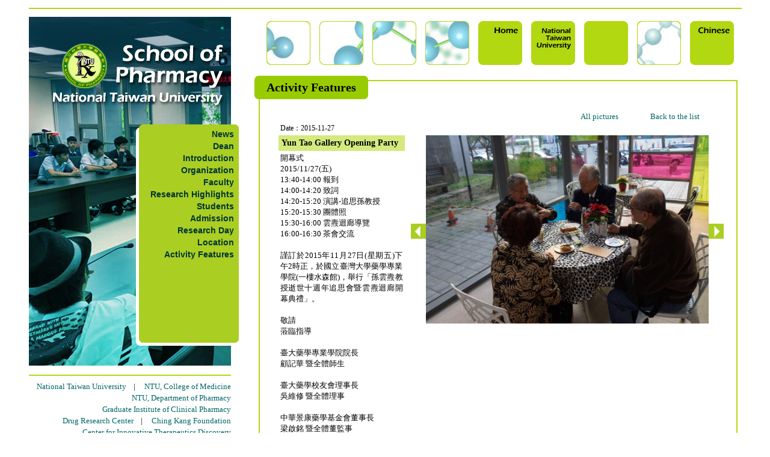

--- FILE ---
content_type: text/html
request_url: https://rx.mc.ntu.edu.tw/mySOP/sopPageII.php?myrub=activity%20features&tidnum=1928228304Tii0o.zfWmsZE&myfichier=20151127&mypic=329-DSC00377.JPG&malangue=EN
body_size: 32123
content:
<!DOCTYPE HTML PUBLIC "-//W3C//DTD HTML 4.01 Transitional//EN">
<html>
<head>
<title>台灣大學藥學專業學院</title>
<meta http-equiv="Content-Type" content="text/html; charset=utf-8">
<script src="https://ajax.googleapis.com/ajax/libs/jquery/3.2.1/jquery.min.js"></script>
<link rel="stylesheet" type="text/css" href="COMMON/herb.css">
<style type="text/css">
* {box-sizing:border-box;}

.green1 {background-image: url('IMAGES/upcarre.jpg'); width:73px; height:73px; float:left;}
.green2 {width:73px; height:73px; float:left;}
.news {width:518px; height:307px; background-image: url('IMAGES/newscarre.jpg'); background-repeat:no-repeat;}
.downcarre {width:183px; height:157px; float:left;}
a.menu:link {color:#003333; text-decoration:none;}
a.menu:visited {color:#003333; text-decoration:none;}
a.menu:hover {color:#ff0066; text-decoration:none;}
.sopmenu {padding-top:4px; font-size:14px; font-family:Verdana, Arial, Helvetica, sans-serif;}
a.mylink:link {color:#006666; text-decoration:none;}
a.mylink:visited {color:#006666; text-decoration:none;}
a.mylink:hover {color:#990066; text-decoration:none;}
.font12 {font-size:12px;}
.font22bold {font-size:22px; font-weight:bold; line-height:110%;}
.font14 {font-size:14px; line-height:150%;}
a.lablink:link {color:#888888; text-decoration:none;}
a.lablink:visited {color:#888888; text-decoration:none;}
a.lablink:hover {color:#003333; text-decoration:none;}
.rhimg {width:100%; height:auto;}
.herblogo{
	float:left;
	width:95%;
	height:120px;
	background-size:contain;
	background-position:bottom;
	background-repeat:no-repeat;
	padding-top:17px;
	position:relative;
    
}

</style>
<script language="JavaScript">
function redme(myid){
var imgid="img"+myid;
var mylink="IMAGES/"+myid+"-r.jpg";
document.getElementById(imgid).src=mylink;
}
function blueme(myid){
var imgid="img"+myid;
var mylink="IMAGES/"+myid+".jpg";
document.getElementById(imgid).src=mylink;
}
function labme(myno){
var span="red"+myno;
var ahr="a"+myno;
document.getElementById(span).style.display="none";
document.getElementById(ahr).style.display="none";
//alert("ok");
}
</script>
</head>

<body id="myrepbody" leftmargin="0" topmargin="0" marginwidth="0" marginheight="0" >
<table width="1185" align="center" cellpadding="0" cellspacing="0" border="0">
<tr><td colspan="3" background="IMAGES/upgreenline.jpg"><img src="IMAGES/empty.gif" width="984" border="0" height="28"></td></tr>

<tr><td width="349" valign="top" align="right">
<div style="width:349px; height:580px; background-image:url('IMAGES/activity featuresFEN.jpg')"><!--first-->
<div><img src="IMAGES/empty.gif" width="349" border="0" height="183"></div>
   <div class="sopmenu" style="padding-right:8px"><a class="menu" href="sopPage.php?malangue=EN&myrub=news" target="_self"><b>News</b></a></div>
           <div class="sopmenu" style="padding-right:8px"><a class="menu" href="sopPage.php?malangue=EN&myrub=dean" target="_self"><b>Dean</b></a></div>
           <div class="sopmenu" style="padding-right:8px"><a class="menu" href="sopPage.php?malangue=EN&myrub=introduction" target="_self"><b>Introduction</b></a></div>
           <div class="sopmenu" style="padding-right:8px"><a class="menu" href="sopPage.php?malangue=EN&myrub=organization" target="_self"><b>Organization</b></a></div>
           <div class="sopmenu" style="padding-right:8px"><a class="menu" href="sopPage.php?malangue=EN&myrub=faculty" target="_self"><b>Faculty</b></a></div>
           <div class="sopmenu" style="padding-right:8px"><a class="menu" href="sopPageII.php?malangue=EN&myrub=research highlights" target="_self"><b>Research Highlights</b></a></div>
           <div class="sopmenu" style="padding-right:8px"><a class="menu" href="sopPage.php?malangue=EN&myrub=scholarship" target="_self"><b>Students</b></a></div>
           <div class="sopmenu" style="padding-right:8px"><a class="menu" href="sopPage.php?malangue=EN&myrub=admission" target="_self"><b>Admission</b></a></div>
           <div class="sopmenu" style="padding-right:8px"><a class="menu" href="http://sp.mc.ntu.edu.tw/ResearchDay/en/index.htm" target="_blank"><b>Research Day</b></a></div>
           <div class="sopmenu" style="padding-right:8px"><a class="menu" href="sopPage.php?malangue=EN&myrub=location" target="_self"><b>Location</b></a></div>
           <div class="sopmenu" style="padding-right:8px"><a class="menu" href="sopPageII.php?malangue=EN&myrub=activity features" target="_self"><b>Activity Features</b></a></div>
        </div><!--first-->
<div style="width:349px; height:17px;"><img src="IMAGES/downgreenline.jpg" width="336" height="17" style="position:relative; left:-13px"></div>
      <div style="width:336px; position:relative; left:-13px; font-size:13px; line-height:150%; padding-bottom:8px; padding-top:8px;"> 
        <font face="Times New Roman, Times, serif">
  <a class="mylink" href="http://www.ntu.edu.tw/english/" target="_blank">National Taiwan University</a>&nbsp;&nbsp;&nbsp;&nbsp;|&nbsp;&nbsp;&nbsp;&nbsp;
  <a class="mylink" href="http://www.mc.ntu.edu.tw/E0/Pages/page.aspx" target="_blank">NTU, College of Medicine</a>
<br />
  <a class="mylink" href="//rx.mc.ntu.edu.tw/index.php?malangue=EN" target="_blank">NTU, Department of Pharmacy</a>
<br />
  <a class="mylink" href="https://www.mc.ntu.edu.tw/ntugicp/Index.action?l=en_US" target="_blank">Graduate Institute of Clinical Pharmacy</a>
<br />
  <a class="mylink" href="https://www.mc.ntu.edu.tw/drc/Index.action" target="_blank">Drug Research Center</a>&nbsp;&nbsp;&nbsp;&nbsp;|&nbsp;&nbsp;&nbsp;&nbsp;
  <a class="mylink" href="http://www.ckf.org.tw/" target="_blank">Ching Kang Foundation</a>
<br />
  <a class="mylink" href="//citd.ntu.edu.tw/index_eng.htm" target="_blank">Center for Innovative Therapeutics Discovery</a>
<br />
  <a class="mylink" href="https://www.ntuh.gov.tw/ntuh/Index.action?l=en_US" target="_blank">NTUH,Department of Pharmacy</a>
<br />
  <a class="mylink" href="http://www.tshp.org.tw/ehc-tshp/s/w/message/article?articleId=455b493815c441a18e77afcd498aca54" target="_blank">Taiwan Society of Health-System Pharmacists</a>
<br />
  <a class="mylink" href="//rx.mc.ntu.edu.tw/alumni/" target="_blank">Alumni</a>&nbsp;&nbsp;&nbsp;&nbsp;|&nbsp;&nbsp;&nbsp;&nbsp;
  <a class="mylink" href="http://www.ntuspaa-na.org/" target="_blank">Alumni in North America</a>&nbsp;&nbsp;&nbsp;&nbsp;|&nbsp;&nbsp;&nbsp;&nbsp;
  <a class="mylink" href="http://www.aaspnet.org/" target="_blank">AASP</a>&nbsp;&nbsp;&nbsp;&nbsp;|&nbsp;&nbsp;&nbsp;&nbsp;
<br />
  <a class="mylink" href="//rx.mc.ntu.edu.tw/NMRbooking/" target="_blank">Instrumentation Booking System</a>&nbsp;&nbsp;&nbsp;&nbsp;|&nbsp;&nbsp;&nbsp;&nbsp;
  <a class="mylink" href="//sp.mc.ntu.edu.tw/PRIRS/" target="_blank">Platform for Research and Inspiration in Regulatory Science</a>

</font>

      </div>
     
      <div style="width:336px; position:relative; left:-13px; background-image:url('IMAGES/green.jpg'); padding:12px 0px 12px 0px; border-radius:8px;"> 
        <div style="width:322px; font-size:12px; position:relative; left:-10px; line-height:130%;"> 
          ﻿© copyright 2014 SP, NTU. All Rights Reserved.<br>
No.33, Linsen S. Rd., Zhongzheng Dist., Taipei City 100025,
Taiwan (R.O.C.)<br>
TEL : (02)3366-8750~4&nbsp;&nbsp;&nbsp;&nbsp;FAX : (02)2391-9098<br>
Web person in charge: Tang-Yih Hsu<br>
Contact Phone : (02)33668743<br>
Latest Update : 2026 / 01 / 13<br>
<a href="https://www.ntu.edu.tw/copyright.html" target="_blank" title="Privacy & Security Policy">Privacy & Security Policy</a>&nbsp;|&nbsp;<a href="https://www.cc.ntu.edu.tw/english/security.asp" target="_blank" title="Information security">Information security</a>        </div>
      </div>
	  
      <img src="IMAGES/empty.gif" height="15">
</td>

<td width="26" valign="top"><img src="IMAGES/empty.gif" width="26" height="580" border="0"></td>
<td valign="top"　width="810">
<!--/////////////one//////////////-->
<table width="810" align="center" cellpadding="0" cellspacing="0" border="0"><!--/////////////two//////////////-->
<tr><td ><img src="IMAGES/empty.gif" width="810" height="7" border="0"></td></tr>
<tr><td ><!--/////////////three//////////////-->
<div style="float:left"><img src="IMAGES/empty.gif" width="20" height="73" border="0"></div>

<div class="green2" style="background-image:url('IMAGES/pageup7.jpg');"></div>
<div style="float:left"><img src="IMAGES/empty.gif" width="15" height="73" border="0"></div>

<div class="green2" style="background-image:url('IMAGES/pageup1.jpg');"></div><div style="float:left"><img src="IMAGES/empty.gif" width="15" height="73" border="0"></div>

<div class="green2" style="background-image:url('IMAGES/pageup2.jpg');"></div><div style="float:left"><img src="IMAGES/empty.gif" width="15" height="73" border="0"></div>
<div class="green2" style="background-image:url('IMAGES/pageup3.jpg');"></div><div style="float:left"><img src="IMAGES/empty.gif" width="15" height="73" border="0"></div>
            <div class="green1"><img src="IMAGES/empty.gif" height="8"><a id="homeEN" href="index.php?malangue=EN" onMouseOver="redme(this.id)" onMouseOut="blueme(this.id)"><img id="imghomeEN" src="IMAGES/homeEN.jpg"  border="0" ></a></div>
            <div style="float:left"><img src="IMAGES/empty.gif" width="15" height="73" border="0"></div>
<div class="green1"><img src="IMAGES/empty.gif" height="8"><a id="ntuupEN" href="http://www.ntu.edu.tw/english/" onMouseOver="redme(this.id)" onMouseOut="blueme(this.id)" target="_blank"><img id="imgntuupEN" src="IMAGES/ntuupEN.jpg" border="0"></a></div>
<div style="float:left"><img src="IMAGES/empty.gif" width="15" height="73" border="0"></div>
<!--<div class="green2" style="background-image:url('IMAGES/pageup5.jpg');"></div>-->

<div class="green1"><img src="IMAGES/empty.gif" height="8">
</div><div style="float:left"></div>


<div style="float:left"><img src="IMAGES/empty.gif" width="15" height="73" border="0"></div>
<div class="green2" style="background-image:url('IMAGES/pageup6.jpg');"></div>

<div style="float:left"><img src="IMAGES/empty.gif" width="15" height="73" border="0"></div>
<div class="green1"><img src="IMAGES/empty.gif" height="8"><a id="langueEN" href="sopPageII.php?malangue=&myrub=activity features" onMouseOver="redme(this.id)" onMouseOut="blueme(this.id)"><img id="imglangueEN" src="IMAGES/langueEN.jpg"  border="0" ></a></div><div style="float:left"></div>

<div style="float:left"></div>

</td></tr><!--/////////////three//////////////-->
<tr><td ><img src="IMAGES/empty.gif" height="18" border="0"></td></tr>
<tr><td width="810" align="left" valign="top"><!--/////////////four//////////////-->
<div style="width:810px; ">
<!--up-->
<div style="background-image:url(IMAGES/upline.jpg); width:810px; ">
<div style="float:left;  background-color:#99CC00; padding:8px 20px; font-size:20px; font-weight:bold; border-radius:7px;">Activity Features</div>
<img src="IMAGES/empty.gif" width="550" height="30">
</div>


<div style="background-image:url(IMAGES/middleline.jpg); min-height:400px; padding:15px 30px; ">


<script language="JavaScript">
var myarray=new Array();
var sizearray=new Array();
var mynum=0;
var myfold="";
var indtxt="";
var caparr=new Array();
var mylang="";
function setarray(mystr, sizestr, myphoto, mydoss, lang){
var mystring=mystr;
myarray=mystring.split("/");
//mynum=myarray.indexOf(myphoto); // indexOf, naturalWidth, naturalHeight不適用於IE8版本
for(var j=0; j<myarray.length; j++){
 if(myarray[j]==myphoto){
  mynum=j;
  break;
  }
}

myfold=mydoss;
sizearray=sizestr.split("/");
for(var i=0; i<sizearray.length; i++){
  var mynewarr=sizearray[i].split("#");
  sizearray[i]=mynewarr;
  }
mylang=lang;

indtxt=document.getElementById("indid").innerHTML;
if(indtxt){
  var valtxt=document.getElementById("valid").innerHTML;
  var valentxt=document.getElementById("valenid").innerHTML;
  var indarr=indtxt.split("###");
  var valarr=valtxt.split("###");
  var valenarr=valentxt.split("###");
  var capcnt=indarr.length-1;
   for(var j=0; j<capcnt; j++){
    caparr[indarr[j]]=valarr[j];
    var enme=indarr[j]+"EN";
    caparr[enme]=valenarr[j];
   }
  var cap1st=caparr[myphoto+mylang];
  if(mylang && !cap1st){
  var cap1st=caparr[myphoto];  
  }
   if(typeof(cap1st)=="undefined"){cap1st="";}
  document.getElementById("mycap").innerHTML=cap1st;
 }
 
}

function myshift(direct){
var mytotal=myarray.length;
var scrotop=document.getElementById("myrepbody").scrollTop;

//document.getElementById("photoimg").style.visibility="hidden";
document.getElementById("photoimg").src="COMMON/empty.gif";
if(direct=="right"){
 if(mynum<(mytotal-1)){
  mynum++;
  }else{
  mynum=0;
  }  
}else{
 if(mynum>0){
   mynum--;
   }else{
   mynum=(mytotal-1);
   }
}

var mypic=myarray[mynum];
var picw=0;
var pich=0;

document.getElementById("photoimg").src="../myDOP/RENOUVELER/PHOTOS/"+myfold+"/"+mypic;

var myw=sizearray[mynum][0];
var myh=sizearray[mynum][1];

var myratio=myw/myh;

if(myratio>=1){
  if(myw>470){
   picw=470;
   pich=470/myratio;
   }else{
   picw=myw;
   pich=myh;
   }
 }else{ //myratio<1
  if(myh>400){
  pich=400;
  picw=400*myratio;
  }else{
  picw=myw;
  pich=myh;
  }
}

if(indtxt){
  var mycapt=caparr[mypic+mylang];
  if(mylang){
   if(!mycapt){
   mycapt=caparr[mypic];
   }
  }
  if(typeof(mycapt)=="undefined"){mycapt="";}
 document.getElementById("mycap").innerHTML=mycapt;///////////////////////
}

document.getElementById("photoimg").width=picw;
document.getElementById("photoimg").height=pich;
window.scrollTo=(0,scrotop);///////////////////
//document.getElementById("photoimg").style.visibility="visible"; 

}


</script>

<div style="float:right; padding-top:15px; padding-right:40px; font-size:13px;">
<a class="mylink" href="sopPageII.php?myrub=activity features&myfichier=20151127&tidnum=1928228304Tii0o.zfWmsZE&malangue=EN">All pictures</a><img src="COMMON/empty.gif" width="50" height="1"> <a class="mylink" href="sopPageII.php?myrub=activity features&malangue=EN">Back to the list</a>
</div>
<div style="height:30px"></div>
<table  cellpadding="0" border="0" cellspacing="0" width="750">
 <tr><td rowspan="2" width="10"><img src="COMMON/empty.gif" width="10" height="10"></td>
 <td colspan="3" style="font-size:12px"><div style="padding:3px">Date：2015-11-27 </div></td>
 <!--<td rowspan="2" bgcolor="#996633"><img src="COMMON/empty.gif" width="10" height="10"></td>--></tr>
 <tr><td width="210" valign="top">
 <div style="font-size:14px;  font-weight:bold; background-color:#d4ea7e; padding:5px">Yun Tao Gallery Opening Party</div>
 <div style="font-size:13px; line-height:140%; padding:3px; text-align:justify">開幕式<br>2015/11/27(五)<br>13:40-14:00 報到<br>14:00-14:20 致詞<br>14:20-15:20 演講-追思孫教授<br>15:20-15:30 團體照<br>15:30-16:00 雲燾迴廊導覽<br>16:00-16:30 茶會交流<br><br>謹訂於2015年11月27日(星期五)下午2時正，於國立臺灣大學藥學專業學院(一樓水森館)，舉行「孫雲燾教授逝世十週年追思會暨雲燾迴廊開幕典禮」。<br><br>敬請<br>蒞臨指導<br><br>臺大藥學專業學院院長<br>顧記華 暨全體師生<br><br>臺大藥學校友會理事長<br>吳維修 暨全體理事<br><br>中華景康藥學基金會董事長<br>梁啟銘 暨全體董監事<br><br>敬邀<br><br>---------------------------------------------<br><br>【孫雲燾教授逝世十週年追思會暨雲燾迴廊開幕典禮記事】<br>　　　　　　　　　　　文/楊玲華<br><br>「所有的相思樹都為你栽，所有美麗的花都為你開。藍天悠悠碧海悠悠，所有的心思都望著你來…..」。溫柔的歌聲悠揚地迴盪在水森館一樓101講堂，唱著我們心中對孫雲燾教授的思念。追思會就從這輕柔的歌聲中展開（註一）。<br><br>2015年11月27日下午2點，有超過80位的系友與來賓們熱情參與。從王光昭教授、陳瓊雪教授、林榮耀院士、陳寬墀系友(及夫人)等等的第一屆系友開始，總共有數十屆的系友及師生參與，並且有由國外特地歸國的陳宏榮系友夫婦（第3屆）、林松齡系友（第3屆）等的參與，以及來賓張秀蓉教授、魏如琳女士(註二)、新北市藥師公會蘇國欽理事長、臺北市藥師公會鐘李宜常務理事…等，也出席了這次的典禮，場面十分熱烈熱絡，也非常令人感動。<br><br>在典禮的一開始是由顧院長致歡迎詞感謝各位來賓的蒞臨，也闡述了孫教授的創系歷程及對臺大藥學系的貢獻，以及後代門生的思念。緊接著也邀請了醫學院張上淳院長致詞。張院長也極力的推崇孫教授的貢獻，並感念孫教授對於藥學人文的重視及貢獻，而張院長也全程參加了追思會及典禮，並與多位系友話家常，令大家印象深刻。此外，典禮也邀請了校友會吳維修理事長、景康基金會梁啟銘董事長致詞，也邀請數位在場的系友上台分享當年與孫教授的點點滴滴，包括陳瓊雪教授、陳寬墀系友、梁啟銘系友、王惠珀系友、黃文鴻系友，從大家分享的內容當中，更加瞭解孫教授當年對於臺大藥學系的創建及帶領，以及對門生的關懷及提攜。陳媽媽則是本次活動與雲燾迴廊策劃的勞苦功高幕後顧問，孫教授許許多多的手稿、照片、墨寶、珍藏，都是陳媽媽仔細的收集、整理後提供給母系，也才能促成這次如此令人感動的展示。第一屆陳寬墀系友及夫人當場更將數十年前孫教授贈與他的禮物，兩個已成為傳家寶的原礦石及礦石地球儀贈給雲燾迴廊做為永久展示，受到大家熱烈的掌聲喝采。多位系友上台分享，除了感謝孫教授提攜晚輩、深謀遠慮、盡心藥學之外，也讚賞其人文風範，推崇孫教授是藥學與人文融合的最佳領袖，並讚嘆其墨寶、郵票、藥盒、藥缽…等收藏品之精緻與難得，也讓學子們充分體會藥學人也可以是充滿人文關懷的科學家。<br><br>顧記華院長報告孫教授貢獻及設置雲燾迴廊經過，包含與設計師及籌備委員的17次正式會議及超過20次的非正式會議，與數百封e-mail的聯繫，當然最要感謝的人就是陳媽媽，還有北美校友會對於建置博物館經費的全力支持，此外也感謝參與雲燾迴廊設計的何藴芳老師、張嘉銓老師及迴廊的設計師劉育政先生。<br><br>會後，大家移至水森館大門口拍攝大合照，接著至迴廊參觀，由顧院長親自導覽。首先來到入口「臺大藥學之牆」，本牆以「圓融」為設計理念，無數個圓融合在一起且圓圓相扣，象徵團結、凝聚力量，其間並隨機的分佈著對藥學有卓越貢獻及成就的系友姓名與屆別，包含有捐助臺大藥學發展的系友、院士、傑出系友、歷屆校友會長、北美校友會長、景康董事長…等等系友。牆的右方拓印著孫雲燾教授於卅週年系慶誌慶詞時的墨寶，以荀子勸學篇期勉藥學子弟：「君子日：學不可以已。青，取之於藍，而青於藍。冰，水為之，而寒於水」，鼓勵我們開拓與傳承之意。<br><br>一走入雲燾迴廊，即可看到第一屆畢業系友當年與在校師生的大合照，意味著傳承。紫色色調的迴廊是仿奧賽美術館的布爾喬亞風格來紀念孫教授的仕紳教養。從藥學系系徽的綠色逐漸演變藥學校友會會徽的紫色，從入口綠色藥學之牆轉入館內紫色迴廊，象徵著從藥學學子蛻變為藥學校友。<br><br>迴廊內一大特色，是將一面落地窗設計為舊藥學館的圖像，若站於這牆前拍照留念，在特殊的光影效應設計下，相片中的您恍如親臨而置身舊藥學館前般的真實，其設計的立體感與穿透性，另所有參觀過的系友嘖嘖稱奇，也讚嘆設計的巧思真是一絕。<br><br>豐富的展櫃有孫教授的甲骨文墨寶、醫藥郵票、藥盒、研缽及藥罐集錦、諸多照片與原始手稿，充滿人文情懷。關於數位資訊方面，迴廊前端設置五台壁掛式多媒體播放螢幕，不時地播放藥學大事年表、系所發展、未來展望、人物誌與建築誌等5個主題。館內當然也包含展示孫教授在藥學推廣的貢獻，包含：提升臺灣製藥工業的先驅者、領航國際藥學活動、傳承中國藥學會及中華景康藥學基金會。而迴廊尾端的觸控螢幕，可以讓各系友尋得當年在校園時年少的身影。一旁的休憩小沙發可以在巡禮末端閱讀、沈思或分享心得，非常歡迎系友來訪。<br><br>臺大藥學系最珍貴的資產是學生與校友，設立雲燾迴廊除了緬懷孫教授恩師，也提供臺大藥學這個大家庭一個共同回憶與懷念的處所，也相信這是一個「開拓」與「傳承」的縮影。追思會與迴廊開幕已圓滿落幕，溫馨情更已迴盪在每個人的心中。<br><br>註一：本歌曲曲名為「相思樹讚頌」，選自「福智讚頌集」。<br><br>註二：張秀蓉教授，臺大歷史系退休教授，曾擔任「孫雲燾教授紀念專輯」的編輯顧問。魏如琳女士，旅居美國，是醫學院魏火曜院長的二女兒。</div></td>
	<td width="10" ><img src="COMMON/empty.gif" width="10"></td>   
	<td  width="520" valign="top">

<table width="100%" cellpadding="0" cellspacing="0" border="0">
<tr>
<td rowspan="2" width="25"><img src="IMAGES/arrow-l.jpg" width="25" border="0" onClick='myshift("left")' onMouseOver='this.style.cursor="pointer"'></td>
<td valign="top" align="center" bgcolor="#777777"><div><img id="photoimg" width="470" height="313.486328125" src="../myDOP/RENOUVELER/PHOTOS/20151127/329-DSC00377.JPG"></div>
</td>
<td rowspan="2" width="25" ><img src="IMAGES/arrow-r.jpg" width="25" border="0" onClick='myshift("right")' onMouseOver='this.style.cursor="pointer"'></div></td>
</tr>
<tr><td align="center"><div id="mycap" style="font-size:13px; padding:3px"></div></td></tr>
</table>


 </td>
 </tr></table>    
	  <div><img src="COMMON/empty.gif" height="50"></div>
      
      <div id="indid" style="display:none"></div>
<div id="valid" style="display:none"></div>
<div id="valenid" style="display:none"></div>
      
 <script language="javascript" >
 setarray("001-DSC02088.JPG/005-DSC02069.JPG/008-P1010064.JPG/009-DSC00001.JPG/010-DSC00003.JPG/011-DSC00008.JPG/012-DSC00009.JPG/013-DSC00012.JPG/014-DSC00015.JPG/015-DSC00018.JPG/016-DSC00021.JPG/017-DSC00023.JPG/018-DSC00029.JPG/019-DSC00032.JPG/020-DSC00034.JPG/021-P1010051.JPG/022-P1010052.JPG/023-P1010056.JPG/025-P1010062.JPG/026-DSC09967.JPG/027-P1010065.JPG/028-DSC09968.JPG/029-P1010066.JPG/030-DSC09971.JPG/031-DSC09974.JPG/032-DSC09976.JPG/033-DSC09977.JPG/034-DSC09979.JPG/035-DSC09980.JPG/036-DSC09983.JPG/037-DSC09984.JPG/038-DSC09985.JPG/039-DSC09986.JPG/040-DSC09988.JPG/041-DSC09990.JPG/042-DSC09992.JPG/043-DSC09993.JPG/044-DSC09994.JPG/045-DSC09996.JPG/046-DSC09999.JPG/047-P1010079.JPG/048-P1010080.JPG/049-DSC00042.JPG/050-DSC00046.JPG/051-DSC00048.JPG/052-DSC00051.JPG/053-DSC00054.JPG/054-P1010081.JPG/055-P1010068.JPG/056-P1010071.JPG/057-P1010072.JPG/058-P1010073.JPG/059-P1010075.JPG/060-DSC00058.JPG/061-DSC00062.JPG/062-DSC02060.JPG/063-DSC00064.JPG/064-DSC02064.JPG/065-DSC02066.JPG/066-DSC02067.JPG/067-DSC02068.JPG/068-DSC02070.JPG/069-DSC02071.JPG/070-DSC02072.JPG/071-DSC02073.JPG/072-DSC02075.JPG/073-DSC02076.JPG/074-DSC02077.JPG/076-DSC02082.JPG/078-DSC02079.JPG/079-DSC02080.JPG/080-DSC02084.JPG/081-DSC02085.JPG/082-DSC02086.JPG/083-DSC02087.JPG/084-DSC02089.JPG/085-DSC02091.JPG/086-DSC02093.JPG/088-DSC02095.JPG/090-DSC00066.JPG/091-IMG_3713.JPG/092-P1010078.JPG/094-IMG_3524.JPG/095-IMG_3527.JPG/096-DSC09961.JPG/098-DSC09963.JPG/099-DSC09964.JPG/101-DSC09966.JPG/102-P1010074.JPG/103-P1010083.JPG/104-P1010085.JPG/105-P1010086.JPG/106-P1010088.JPG/107-P1010089.JPG/108-P1010091.JPG/109-P1010093.JPG/110-P1010094.JPG/111-P1010095.JPG/112-P1010096.JPG/113-IMG_3614.JPG/114-DSC00068.JPG/116-IMG_3615.JPG/117-DSC00073.JPG/118-DSC00074.JPG/119-DSC00078.JPG/120-DSC00090.JPG/121-IMG_3624.JPG/122-DSC00091.JPG/123-IMG_3628.JPG/124-DSC00093.JPG/125-DSC00114.JPG/126-DSC00121.JPG/127-DSC00123.JPG/128-IMG_3649.JPG/129-IMG_3650.JPG/130-DSC00138.JPG/131-DSC00152.JPG/132-DSC00153.JPG/133-DSC00170.JPG/134-DSC00174.JPG/135-IMG_3671.JPG/136-DSC00176.JPG/137-DSC00181.JPG/138-IMG_3637.JPG/139-IMG_3682.JPG/140-DSC00183.JPG/141-DSC00193.JPG/142-DSC00203.JPG/143-DSC00205.JPG/144-IMG_3695.JPG/145-DSC00209.JPG/146-DSC00212.JPG/147-DSC00217.JPG/148-DSC00221.JPG/149-DSC00229.JPG/150-DSC00234.JPG/151-DSC00236.JPG/152-IMG_3478.JPG/153-P1010104.JPG/154-P1010110.JPG/155-DSC00244.JPG/156-DSC02096.JPG/157-DSC02097.JPG/158-P1010113.JPG/159-P1010114.JPG/160-DSC02098.JPG/161-P1010118.JPG/162-P1010119.JPG/165-P1010120.JPG/166-DSC02100.JPG/168-P1010122.JPG/169-P1010124.JPG/170-DSC02099.JPG/171-IMG_3491.JPG/172-IMG_3493.JPG/173-IMG_3495.JPG/174-IMG_3497.JPG/175-IMG_3498.JPG/176-IMG_3502.JPG/177-DSC00262.JPG/178-DSC00263.JPG/179-P1010125.JPG/180-DSC02105.JPG/181-P1010126.JPG/182-P1010127.JPG/183-P1010128.JPG/184-P1010130.JPG/185-P1010131.JPG/186-P1010132.JPG/187-DSC02106.JPG/188-DSC02113.JPG/189-DSC02114.JPG/190-P1010133.JPG/191-P1010135.JPG/192-P1010136.JPG/193-P1010139.JPG/194-P1010140.JPG/195-DSC02132.JPG/196-P1010141.JPG/197-P1010142.JPG/198-P1010143.JPG/199-P1010146.JPG/200-P1010147.JPG/201-P1010148.JPG/202-P1010149.JPG/203-P1010151.JPG/204-DSC00268.JPG/205-DSC00269.JPG/206-DSC00272.JPG/207-DSC00276.JPG/208-DSC00277.JPG/209-DSC00278.JPG/210-DSC00279.JPG/211-DSC00280.JPG/212-DSC00282.JPG/213-DSC00284.JPG/214-DSC02116.JPG/215-DSC02117.JPG/216-DSC02118.JPG/217-DSC02119.JPG/218-DSC02120.JPG/219-DSC02121.JPG/220-DSC02122.JPG/221-DSC02123.JPG/222-DSC00285.JPG/223-DSC02115.JPG/224-DSC00286.JPG/225-DSC00288.JPG/226-DSC00289.JPG/227-DSC00290.JPG/228-DSC00291.JPG/229-DSC00292.JPG/230-DSC00293.JPG/231-DSC00294.JPG/232-DSC00295.JPG/233-DSC00297.JPG/234-DSC00299.JPG/235-DSC00300.JPG/236-DSC00301.JPG/237-DSC02124.JPG/239-DSC00305.JPG/240-DSC00306.JPG/241-DSC02128.JPG/242-DSC00307.JPG/243-DSC00308.JPG/244-DSC00309.JPG/245-DSC00310.JPG/246-DSC02129.JPG/247-DSC02130.JPG/248-DSC02131.JPG/249-DSC00313.JPG/250-DSC00314.JPG/251-DSC00315.JPG/252-DSC00316.JPG/253-DSC02133.JPG/254-DSC02134.JPG/255-DSC00317.JPG/256-DSC02135.JPG/257-DSC00318.JPG/258-DSC00320.JPG/259-DSC00321.JPG/260-DSC02043.JPG/261-DSC02139.JPG/262-DSC00322.JPG/263-IMG_6687.JPG/264-IMG_6688.JPG/265-IMG_6690.JPG/266-IMG_6691.JPG/267-IMG_6692.JPG/268-IMG_6693.JPG/269-IMG_6695.JPG/270-DSC02140.JPG/271-IMG_6696.JPG/272-IMG_6697.JPG/273-IMG_6698.JPG/274-DSC02141.JPG/275-DSC00323.JPG/276-DSC02052.JPG/278-IMG_3519.JPG/279-DSC02044.JPG/281-P1010046.JPG/283-DSC00324.JPG/284-DSC00325.JPG/285-DSC00326.JPG/286-DSC00327.JPG/287-DSC00328.JPG/288-DSC02144.JPG/289-DSC02146.JPG/290-DSC00334.JPG/291-DSC00335.JPG/292-DSC00336.JPG/293-DSC00337.JPG/294-DSC00338.JPG/295-DSC00339.JPG/296-DSC00340.JPG/297-DSC00342.JPG/298-DSC00343.JPG/299-DSC00344.JPG/300-DSC00345.JPG/301-DSC00346.JPG/302-DSC00347.JPG/304-DSC00349.JPG/305-DSC00350.JPG/306-DSC00351.JPG/307-DSC00353.JPG/308-DSC00354.JPG/309-DSC00356.JPG/310-DSC00357.JPG/311-DSC00358.JPG/312-DSC00359.JPG/313-DSC00361.JPG/314-DSC00362.JPG/315-DSC00363.JPG/316-DSC00365.JPG/317-IMG_3705.JPG/318-IMG_3708.JPG/319-IMG_3709.JPG/320-IMG_3710.JPG/321-IMG_3711.JPG/322-DSC00366.JPG/323-DSC00367.JPG/324-DSC00368.JPG/325-DSC00372.JPG/326-DSC00373.JPG/327-DSC00375.JPG/328-DSC00376.JPG/329-DSC00377.JPG/330-DSC00378.JPG/331-DSC02166.JPG/332-DSC00380.JPG/333-DSC00381.JPG/334-DSC00382.JPG/335-DSC00383.JPG/336-DSC00384.JPG/337-DSC00385.JPG/338-DSC00386.JPG/339-DSC00388.JPG/340-DSC00389.JPG/341-DSC00390.JPG/342-DSC00391.JPG/343-DSC00393.JPG/344-P1010156.JPG/345-P1010157.JPG/346-P1010158.JPG/347-P1010159.JPG/348-P1010163.JPG/349-DSC00396.JPG/350-DSC00397.JPG/351-DSC00398.JPG/352-DSC00400.JPG/353-DSC00401.JPG/354-DSC00402.JPG/355-DSC00404.JPG/356-DSC00405.JPG/357-DSC00408.JPG/358-DSC02147.JPG/359-DSC02149.JPG/360-DSC02151.JPG/361-DSC02152.JPG/362-DSC02153.JPG/363-DSC02154.JPG/364-DSC02155.JPG/366-DSC02157.JPG/367-DSC02158.JPG/368-DSC02159.JPG/369-DSC02160.JPG/370-DSC02161.JPG/371-DSC02162.JPG/372-DSC02163.JPG/373-DSC02164.JPG/374-DSC02165.JPG/375-DSC00409.JPG/376-DSC09960.JPG/377-DSC02046.JPG/378-DSC02104.JPG/379-DSC09959.JPG/380-DSC02102.JPG", "681#1024/1024#681/1024#768/683#1024/683#1024/1024#683/1024#683/683#1024/1024#683/683#1024/683#1024/1024#683/683#1024/683#1024/683#1024/1024#768/1024#768/1024#768/1024#768/1024#683/1024#768/1024#683/1024#768/683#1024/683#1024/683#1024/683#1024/683#1024/683#1024/683#1024/1024#683/683#1024/683#1024/683#1024/683#1024/683#1024/683#1024/1024#683/683#1024/683#1024/1024#768/1024#768/683#1024/683#1024/1024#683/683#1024/683#1024/1024#768/1024#768/1024#1365/768#1024/768#1024/768#1024/683#1024/683#1024/1024#681/683#1024/681#1024/681#1024/681#1024/681#1024/1024#1539/681#1024/681#1024/1024#681/1024#681/681#1024/681#1024/681#1024/681#1024/681#1024/681#1024/681#1024/681#1024/681#1024/681#1024/681#1024/681#1024/681#1024/683#1024/1024#683/768#1024/683#1024/1024#683/1024#683/1024#683/1024#683/683#1024/1024#768/768#1024/1024#768/768#1024/768#1024/768#1024/1024#768/1024#768/768#1024/1024#768/1024#768/1024#768/683#1024/1024#768/1024#683/1536#1024/1024#683/683#1024/1024#768/683#1024/1024#768/683#1024/683#1024/683#1024/1024#683/1024#768/1024#768/1024#683/683#1024/683#1024/683#1024/683#1024/1024#768/1024#683/683#1024/1024#768/1024#768/683#1024/683#1024/683#1024/1024#683/1024#768/1024#683/683#1024/683#1024/683#1024/683#1024/683#1024/1024#683/1024#683/1024#768/1024#768/1024#683/1024#681/1024#681/1024#768/1024#768/1024#681/768#1024/1024#768/1024#768/681#1024/1024#768/1024#768/681#1024/683#1024/683#1024/683#1024/683#1024/1024#683/1024#683/1024#683/683#1024/768#1024/1024#681/768#1024/1024#768/768#1024/768#1024/1024#768/1024#768/1024#681/1024#681/1024#681/1024#768/1024#768/768#1024/1024#768/1024#768/1024#681/768#1024/768#1024/1024#768/1024#768/1024#768/1024#768/1024#768/1024#768/1024#683/1024#683/683#1024/683#1024/683#1024/1024#683/683#1024/1024#683/683#1024/683#1024/1024#681/681#1024/681#1024/1024#681/1024#681/681#1024/1024#681/681#1024/1024#683/1024#681/683#1024/1024#683/1024#683/683#1024/683#1024/683#1024/1024#683/1024#683/1024#683/683#1024/683#1024/1024#683/1024#683/681#1024/683#1024/683#1024/681#1024/1024#683/683#1024/683#1024/683#1024/681#1024/1024#681/681#1024/683#1024/683#1024/1024#683/683#1024/681#1024/681#1024/1024#683/1024#681/1024#683/683#1024/1024#683/1024#681/1024#681/1024#683/768#1024/768#1024/1024#768/1024#768/1024#768/1024#768/1024#768/681#1024/1024#768/1024#768/1024#768/681#1024/1024#683/1024#681/1024#683/681#1024/1024#768/683#1024/1024#683/683#1024/683#1024/683#1024/1024#681/1024#681/683#1024/1024#683/1024#683/1024#683/1024#683/683#1024/683#1024/1024#683/1024#683/683#1024/683#1024/1024#683/683#1024/1024#683/1024#683/683#1024/683#1024/1024#683/683#1024/1024#683/1024#683/1024#683/1024#683/1024#683/1024#683/1024#683/1024#683/1024#683/1024#683/1024#683/1024#683/1024#683/683#1024/683#1024/1024#683/1024#683/683#1024/1024#683/1024#683/1024#683/681#1024/1024#683/1024#683/1024#683/1024#683/1024#683/1024#683/1024#683/1024#683/1024#683/683#1024/1024#683/1024#683/768#1024/1024#768/768#1024/1024#768/1024#768/1024#683/683#1024/683#1024/1024#683/683#1024/1024#683/1024#683/1024#683/683#1024/681#1024/681#1024/1024#681/1024#681/1024#681/1024#681/1024#681/1024#681/1024#681/1024#681/1024#681/1024#681/1024#681/681#1024/1024#681/1024#681/683#1024/1024#683/681#1024/1024#681/1024#683/681#1024", "329-DSC00377.JPG", "20151127", "EN");

 </script>
</div>
<div style="background-image:url(IMAGES/downline.jpg); height:50px; "></div>
<!-- up -->
</div>
</td></tr><!--/////////////four//////////////-->
</table><!--/////////////two/////////////-->

<!--////////////one///////////////-->
</td></tr>
</table>

</body>
</html>